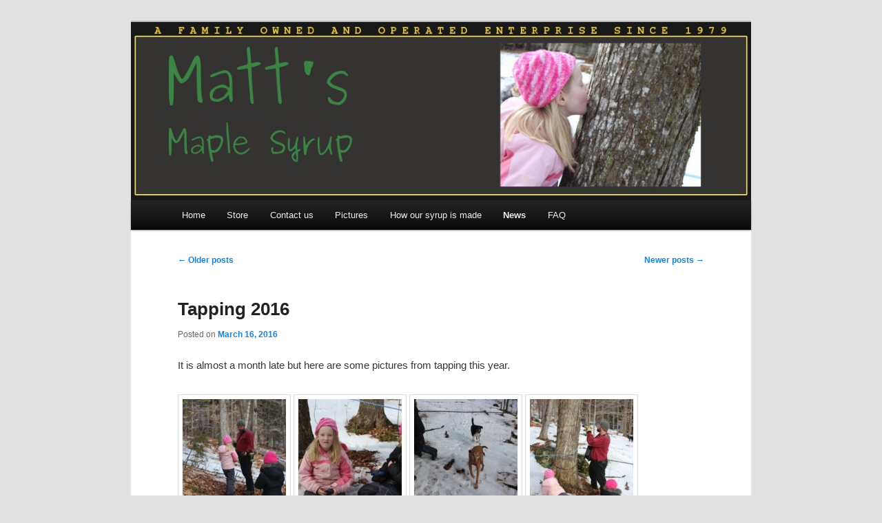

--- FILE ---
content_type: text/html; charset=UTF-8
request_url: https://www.mattsmaplesyrup.com/news/page/2/
body_size: 11866
content:
<!DOCTYPE html>
<!--[if IE 6]>
<html id="ie6" lang="en-US">
<![endif]-->
<!--[if IE 7]>
<html id="ie7" lang="en-US">
<![endif]-->
<!--[if IE 8]>
<html id="ie8" lang="en-US">
<![endif]-->
<!--[if !(IE 6) | !(IE 7) | !(IE 8)  ]><!-->
<html lang="en-US">
<!--<![endif]-->
<head>
<meta charset="UTF-8" />
<meta name="viewport" content="width=device-width" />
<title>News | Matt&#039;s Maple Syrup | Family run since 1979 | Page 2</title>
<link rel="profile" href="http://gmpg.org/xfn/11" />
<link rel="stylesheet" type="text/css" media="all" href="https://www.mattsmaplesyrup.com/wp-content/themes/twentyeleven-maplesyrup/style.css" />
<link rel="pingback" href="https://www.mattsmaplesyrup.com/xmlrpc.php" />
<!--[if lt IE 9]>
<script src="https://www.mattsmaplesyrup.com/wp-content/themes/twentyeleven/js/html5.js" type="text/javascript"></script>
<![endif]-->
<meta name='robots' content='max-image-preview:large' />
<script>window._wca = window._wca || [];</script>
<link rel='dns-prefetch' href='//stats.wp.com' />
<link rel='dns-prefetch' href='//secure.gravatar.com' />
<link rel='dns-prefetch' href='//v0.wordpress.com' />
<link rel='dns-prefetch' href='//widgets.wp.com' />
<link rel='dns-prefetch' href='//s0.wp.com' />
<link rel='dns-prefetch' href='//0.gravatar.com' />
<link rel='dns-prefetch' href='//1.gravatar.com' />
<link rel='dns-prefetch' href='//2.gravatar.com' />
<link rel="alternate" type="application/rss+xml" title="Matt&#039;s Maple Syrup &raquo; Feed" href="https://www.mattsmaplesyrup.com/feed/" />
<link rel="alternate" type="application/rss+xml" title="Matt&#039;s Maple Syrup &raquo; Comments Feed" href="https://www.mattsmaplesyrup.com/comments/feed/" />
<style id='wp-img-auto-sizes-contain-inline-css' type='text/css'>
img:is([sizes=auto i],[sizes^="auto," i]){contain-intrinsic-size:3000px 1500px}
/*# sourceURL=wp-img-auto-sizes-contain-inline-css */
</style>
<style id='wp-emoji-styles-inline-css' type='text/css'>

	img.wp-smiley, img.emoji {
		display: inline !important;
		border: none !important;
		box-shadow: none !important;
		height: 1em !important;
		width: 1em !important;
		margin: 0 0.07em !important;
		vertical-align: -0.1em !important;
		background: none !important;
		padding: 0 !important;
	}
/*# sourceURL=wp-emoji-styles-inline-css */
</style>
<style id='wp-block-library-inline-css' type='text/css'>
:root{--wp-block-synced-color:#7a00df;--wp-block-synced-color--rgb:122,0,223;--wp-bound-block-color:var(--wp-block-synced-color);--wp-editor-canvas-background:#ddd;--wp-admin-theme-color:#007cba;--wp-admin-theme-color--rgb:0,124,186;--wp-admin-theme-color-darker-10:#006ba1;--wp-admin-theme-color-darker-10--rgb:0,107,160.5;--wp-admin-theme-color-darker-20:#005a87;--wp-admin-theme-color-darker-20--rgb:0,90,135;--wp-admin-border-width-focus:2px}@media (min-resolution:192dpi){:root{--wp-admin-border-width-focus:1.5px}}.wp-element-button{cursor:pointer}:root .has-very-light-gray-background-color{background-color:#eee}:root .has-very-dark-gray-background-color{background-color:#313131}:root .has-very-light-gray-color{color:#eee}:root .has-very-dark-gray-color{color:#313131}:root .has-vivid-green-cyan-to-vivid-cyan-blue-gradient-background{background:linear-gradient(135deg,#00d084,#0693e3)}:root .has-purple-crush-gradient-background{background:linear-gradient(135deg,#34e2e4,#4721fb 50%,#ab1dfe)}:root .has-hazy-dawn-gradient-background{background:linear-gradient(135deg,#faaca8,#dad0ec)}:root .has-subdued-olive-gradient-background{background:linear-gradient(135deg,#fafae1,#67a671)}:root .has-atomic-cream-gradient-background{background:linear-gradient(135deg,#fdd79a,#004a59)}:root .has-nightshade-gradient-background{background:linear-gradient(135deg,#330968,#31cdcf)}:root .has-midnight-gradient-background{background:linear-gradient(135deg,#020381,#2874fc)}:root{--wp--preset--font-size--normal:16px;--wp--preset--font-size--huge:42px}.has-regular-font-size{font-size:1em}.has-larger-font-size{font-size:2.625em}.has-normal-font-size{font-size:var(--wp--preset--font-size--normal)}.has-huge-font-size{font-size:var(--wp--preset--font-size--huge)}.has-text-align-center{text-align:center}.has-text-align-left{text-align:left}.has-text-align-right{text-align:right}.has-fit-text{white-space:nowrap!important}#end-resizable-editor-section{display:none}.aligncenter{clear:both}.items-justified-left{justify-content:flex-start}.items-justified-center{justify-content:center}.items-justified-right{justify-content:flex-end}.items-justified-space-between{justify-content:space-between}.screen-reader-text{border:0;clip-path:inset(50%);height:1px;margin:-1px;overflow:hidden;padding:0;position:absolute;width:1px;word-wrap:normal!important}.screen-reader-text:focus{background-color:#ddd;clip-path:none;color:#444;display:block;font-size:1em;height:auto;left:5px;line-height:normal;padding:15px 23px 14px;text-decoration:none;top:5px;width:auto;z-index:100000}html :where(.has-border-color){border-style:solid}html :where([style*=border-top-color]){border-top-style:solid}html :where([style*=border-right-color]){border-right-style:solid}html :where([style*=border-bottom-color]){border-bottom-style:solid}html :where([style*=border-left-color]){border-left-style:solid}html :where([style*=border-width]){border-style:solid}html :where([style*=border-top-width]){border-top-style:solid}html :where([style*=border-right-width]){border-right-style:solid}html :where([style*=border-bottom-width]){border-bottom-style:solid}html :where([style*=border-left-width]){border-left-style:solid}html :where(img[class*=wp-image-]){height:auto;max-width:100%}:where(figure){margin:0 0 1em}html :where(.is-position-sticky){--wp-admin--admin-bar--position-offset:var(--wp-admin--admin-bar--height,0px)}@media screen and (max-width:600px){html :where(.is-position-sticky){--wp-admin--admin-bar--position-offset:0px}}

/*# sourceURL=wp-block-library-inline-css */
</style><style id='global-styles-inline-css' type='text/css'>
:root{--wp--preset--aspect-ratio--square: 1;--wp--preset--aspect-ratio--4-3: 4/3;--wp--preset--aspect-ratio--3-4: 3/4;--wp--preset--aspect-ratio--3-2: 3/2;--wp--preset--aspect-ratio--2-3: 2/3;--wp--preset--aspect-ratio--16-9: 16/9;--wp--preset--aspect-ratio--9-16: 9/16;--wp--preset--color--black: #000;--wp--preset--color--cyan-bluish-gray: #abb8c3;--wp--preset--color--white: #fff;--wp--preset--color--pale-pink: #f78da7;--wp--preset--color--vivid-red: #cf2e2e;--wp--preset--color--luminous-vivid-orange: #ff6900;--wp--preset--color--luminous-vivid-amber: #fcb900;--wp--preset--color--light-green-cyan: #7bdcb5;--wp--preset--color--vivid-green-cyan: #00d084;--wp--preset--color--pale-cyan-blue: #8ed1fc;--wp--preset--color--vivid-cyan-blue: #0693e3;--wp--preset--color--vivid-purple: #9b51e0;--wp--preset--color--blue: #1982d1;--wp--preset--color--dark-gray: #373737;--wp--preset--color--medium-gray: #666;--wp--preset--color--light-gray: #e2e2e2;--wp--preset--gradient--vivid-cyan-blue-to-vivid-purple: linear-gradient(135deg,rgb(6,147,227) 0%,rgb(155,81,224) 100%);--wp--preset--gradient--light-green-cyan-to-vivid-green-cyan: linear-gradient(135deg,rgb(122,220,180) 0%,rgb(0,208,130) 100%);--wp--preset--gradient--luminous-vivid-amber-to-luminous-vivid-orange: linear-gradient(135deg,rgb(252,185,0) 0%,rgb(255,105,0) 100%);--wp--preset--gradient--luminous-vivid-orange-to-vivid-red: linear-gradient(135deg,rgb(255,105,0) 0%,rgb(207,46,46) 100%);--wp--preset--gradient--very-light-gray-to-cyan-bluish-gray: linear-gradient(135deg,rgb(238,238,238) 0%,rgb(169,184,195) 100%);--wp--preset--gradient--cool-to-warm-spectrum: linear-gradient(135deg,rgb(74,234,220) 0%,rgb(151,120,209) 20%,rgb(207,42,186) 40%,rgb(238,44,130) 60%,rgb(251,105,98) 80%,rgb(254,248,76) 100%);--wp--preset--gradient--blush-light-purple: linear-gradient(135deg,rgb(255,206,236) 0%,rgb(152,150,240) 100%);--wp--preset--gradient--blush-bordeaux: linear-gradient(135deg,rgb(254,205,165) 0%,rgb(254,45,45) 50%,rgb(107,0,62) 100%);--wp--preset--gradient--luminous-dusk: linear-gradient(135deg,rgb(255,203,112) 0%,rgb(199,81,192) 50%,rgb(65,88,208) 100%);--wp--preset--gradient--pale-ocean: linear-gradient(135deg,rgb(255,245,203) 0%,rgb(182,227,212) 50%,rgb(51,167,181) 100%);--wp--preset--gradient--electric-grass: linear-gradient(135deg,rgb(202,248,128) 0%,rgb(113,206,126) 100%);--wp--preset--gradient--midnight: linear-gradient(135deg,rgb(2,3,129) 0%,rgb(40,116,252) 100%);--wp--preset--font-size--small: 13px;--wp--preset--font-size--medium: 20px;--wp--preset--font-size--large: 36px;--wp--preset--font-size--x-large: 42px;--wp--preset--spacing--20: 0.44rem;--wp--preset--spacing--30: 0.67rem;--wp--preset--spacing--40: 1rem;--wp--preset--spacing--50: 1.5rem;--wp--preset--spacing--60: 2.25rem;--wp--preset--spacing--70: 3.38rem;--wp--preset--spacing--80: 5.06rem;--wp--preset--shadow--natural: 6px 6px 9px rgba(0, 0, 0, 0.2);--wp--preset--shadow--deep: 12px 12px 50px rgba(0, 0, 0, 0.4);--wp--preset--shadow--sharp: 6px 6px 0px rgba(0, 0, 0, 0.2);--wp--preset--shadow--outlined: 6px 6px 0px -3px rgb(255, 255, 255), 6px 6px rgb(0, 0, 0);--wp--preset--shadow--crisp: 6px 6px 0px rgb(0, 0, 0);}:where(.is-layout-flex){gap: 0.5em;}:where(.is-layout-grid){gap: 0.5em;}body .is-layout-flex{display: flex;}.is-layout-flex{flex-wrap: wrap;align-items: center;}.is-layout-flex > :is(*, div){margin: 0;}body .is-layout-grid{display: grid;}.is-layout-grid > :is(*, div){margin: 0;}:where(.wp-block-columns.is-layout-flex){gap: 2em;}:where(.wp-block-columns.is-layout-grid){gap: 2em;}:where(.wp-block-post-template.is-layout-flex){gap: 1.25em;}:where(.wp-block-post-template.is-layout-grid){gap: 1.25em;}.has-black-color{color: var(--wp--preset--color--black) !important;}.has-cyan-bluish-gray-color{color: var(--wp--preset--color--cyan-bluish-gray) !important;}.has-white-color{color: var(--wp--preset--color--white) !important;}.has-pale-pink-color{color: var(--wp--preset--color--pale-pink) !important;}.has-vivid-red-color{color: var(--wp--preset--color--vivid-red) !important;}.has-luminous-vivid-orange-color{color: var(--wp--preset--color--luminous-vivid-orange) !important;}.has-luminous-vivid-amber-color{color: var(--wp--preset--color--luminous-vivid-amber) !important;}.has-light-green-cyan-color{color: var(--wp--preset--color--light-green-cyan) !important;}.has-vivid-green-cyan-color{color: var(--wp--preset--color--vivid-green-cyan) !important;}.has-pale-cyan-blue-color{color: var(--wp--preset--color--pale-cyan-blue) !important;}.has-vivid-cyan-blue-color{color: var(--wp--preset--color--vivid-cyan-blue) !important;}.has-vivid-purple-color{color: var(--wp--preset--color--vivid-purple) !important;}.has-black-background-color{background-color: var(--wp--preset--color--black) !important;}.has-cyan-bluish-gray-background-color{background-color: var(--wp--preset--color--cyan-bluish-gray) !important;}.has-white-background-color{background-color: var(--wp--preset--color--white) !important;}.has-pale-pink-background-color{background-color: var(--wp--preset--color--pale-pink) !important;}.has-vivid-red-background-color{background-color: var(--wp--preset--color--vivid-red) !important;}.has-luminous-vivid-orange-background-color{background-color: var(--wp--preset--color--luminous-vivid-orange) !important;}.has-luminous-vivid-amber-background-color{background-color: var(--wp--preset--color--luminous-vivid-amber) !important;}.has-light-green-cyan-background-color{background-color: var(--wp--preset--color--light-green-cyan) !important;}.has-vivid-green-cyan-background-color{background-color: var(--wp--preset--color--vivid-green-cyan) !important;}.has-pale-cyan-blue-background-color{background-color: var(--wp--preset--color--pale-cyan-blue) !important;}.has-vivid-cyan-blue-background-color{background-color: var(--wp--preset--color--vivid-cyan-blue) !important;}.has-vivid-purple-background-color{background-color: var(--wp--preset--color--vivid-purple) !important;}.has-black-border-color{border-color: var(--wp--preset--color--black) !important;}.has-cyan-bluish-gray-border-color{border-color: var(--wp--preset--color--cyan-bluish-gray) !important;}.has-white-border-color{border-color: var(--wp--preset--color--white) !important;}.has-pale-pink-border-color{border-color: var(--wp--preset--color--pale-pink) !important;}.has-vivid-red-border-color{border-color: var(--wp--preset--color--vivid-red) !important;}.has-luminous-vivid-orange-border-color{border-color: var(--wp--preset--color--luminous-vivid-orange) !important;}.has-luminous-vivid-amber-border-color{border-color: var(--wp--preset--color--luminous-vivid-amber) !important;}.has-light-green-cyan-border-color{border-color: var(--wp--preset--color--light-green-cyan) !important;}.has-vivid-green-cyan-border-color{border-color: var(--wp--preset--color--vivid-green-cyan) !important;}.has-pale-cyan-blue-border-color{border-color: var(--wp--preset--color--pale-cyan-blue) !important;}.has-vivid-cyan-blue-border-color{border-color: var(--wp--preset--color--vivid-cyan-blue) !important;}.has-vivid-purple-border-color{border-color: var(--wp--preset--color--vivid-purple) !important;}.has-vivid-cyan-blue-to-vivid-purple-gradient-background{background: var(--wp--preset--gradient--vivid-cyan-blue-to-vivid-purple) !important;}.has-light-green-cyan-to-vivid-green-cyan-gradient-background{background: var(--wp--preset--gradient--light-green-cyan-to-vivid-green-cyan) !important;}.has-luminous-vivid-amber-to-luminous-vivid-orange-gradient-background{background: var(--wp--preset--gradient--luminous-vivid-amber-to-luminous-vivid-orange) !important;}.has-luminous-vivid-orange-to-vivid-red-gradient-background{background: var(--wp--preset--gradient--luminous-vivid-orange-to-vivid-red) !important;}.has-very-light-gray-to-cyan-bluish-gray-gradient-background{background: var(--wp--preset--gradient--very-light-gray-to-cyan-bluish-gray) !important;}.has-cool-to-warm-spectrum-gradient-background{background: var(--wp--preset--gradient--cool-to-warm-spectrum) !important;}.has-blush-light-purple-gradient-background{background: var(--wp--preset--gradient--blush-light-purple) !important;}.has-blush-bordeaux-gradient-background{background: var(--wp--preset--gradient--blush-bordeaux) !important;}.has-luminous-dusk-gradient-background{background: var(--wp--preset--gradient--luminous-dusk) !important;}.has-pale-ocean-gradient-background{background: var(--wp--preset--gradient--pale-ocean) !important;}.has-electric-grass-gradient-background{background: var(--wp--preset--gradient--electric-grass) !important;}.has-midnight-gradient-background{background: var(--wp--preset--gradient--midnight) !important;}.has-small-font-size{font-size: var(--wp--preset--font-size--small) !important;}.has-medium-font-size{font-size: var(--wp--preset--font-size--medium) !important;}.has-large-font-size{font-size: var(--wp--preset--font-size--large) !important;}.has-x-large-font-size{font-size: var(--wp--preset--font-size--x-large) !important;}
/*# sourceURL=global-styles-inline-css */
</style>

<style id='classic-theme-styles-inline-css' type='text/css'>
/*! This file is auto-generated */
.wp-block-button__link{color:#fff;background-color:#32373c;border-radius:9999px;box-shadow:none;text-decoration:none;padding:calc(.667em + 2px) calc(1.333em + 2px);font-size:1.125em}.wp-block-file__button{background:#32373c;color:#fff;text-decoration:none}
/*# sourceURL=/wp-includes/css/classic-themes.min.css */
</style>
<link rel='stylesheet' id='woocommerce-layout-css' href='https://www.mattsmaplesyrup.com/wp-content/plugins/woocommerce/assets/css/woocommerce-layout.css?ver=10.4.3' type='text/css' media='all' />
<style id='woocommerce-layout-inline-css' type='text/css'>

	.infinite-scroll .woocommerce-pagination {
		display: none;
	}
/*# sourceURL=woocommerce-layout-inline-css */
</style>
<link rel='stylesheet' id='woocommerce-smallscreen-css' href='https://www.mattsmaplesyrup.com/wp-content/plugins/woocommerce/assets/css/woocommerce-smallscreen.css?ver=10.4.3' type='text/css' media='only screen and (max-width: 768px)' />
<link rel='stylesheet' id='woocommerce-general-css' href='https://www.mattsmaplesyrup.com/wp-content/plugins/woocommerce/assets/css/woocommerce.css?ver=10.4.3' type='text/css' media='all' />
<style id='woocommerce-inline-inline-css' type='text/css'>
.woocommerce form .form-row .required { visibility: visible; }
/*# sourceURL=woocommerce-inline-inline-css */
</style>
<link rel='stylesheet' id='twentyeleven-block-style-css' href='https://www.mattsmaplesyrup.com/wp-content/themes/twentyeleven/blocks.css?ver=20220927' type='text/css' media='all' />
<link rel='stylesheet' id='jetpack_likes-css' href='https://www.mattsmaplesyrup.com/wp-content/plugins/jetpack/modules/likes/style.css?ver=15.3.1' type='text/css' media='all' />
<script type="text/javascript" src="https://www.mattsmaplesyrup.com/wp-includes/js/jquery/jquery.min.js?ver=3.7.1" id="jquery-core-js"></script>
<script type="text/javascript" src="https://www.mattsmaplesyrup.com/wp-includes/js/jquery/jquery-migrate.min.js?ver=3.4.1" id="jquery-migrate-js"></script>
<script type="text/javascript" src="https://www.mattsmaplesyrup.com/wp-content/plugins/woocommerce/assets/js/jquery-blockui/jquery.blockUI.min.js?ver=2.7.0-wc.10.4.3" id="wc-jquery-blockui-js" defer="defer" data-wp-strategy="defer"></script>
<script type="text/javascript" id="wc-add-to-cart-js-extra">
/* <![CDATA[ */
var wc_add_to_cart_params = {"ajax_url":"/wp-admin/admin-ajax.php","wc_ajax_url":"/?wc-ajax=%%endpoint%%","i18n_view_cart":"View cart","cart_url":"https://www.mattsmaplesyrup.com/cart/","is_cart":"","cart_redirect_after_add":"no"};
//# sourceURL=wc-add-to-cart-js-extra
/* ]]> */
</script>
<script type="text/javascript" src="https://www.mattsmaplesyrup.com/wp-content/plugins/woocommerce/assets/js/frontend/add-to-cart.min.js?ver=10.4.3" id="wc-add-to-cart-js" defer="defer" data-wp-strategy="defer"></script>
<script type="text/javascript" src="https://www.mattsmaplesyrup.com/wp-content/plugins/woocommerce/assets/js/js-cookie/js.cookie.min.js?ver=2.1.4-wc.10.4.3" id="wc-js-cookie-js" defer="defer" data-wp-strategy="defer"></script>
<script type="text/javascript" id="woocommerce-js-extra">
/* <![CDATA[ */
var woocommerce_params = {"ajax_url":"/wp-admin/admin-ajax.php","wc_ajax_url":"/?wc-ajax=%%endpoint%%","i18n_password_show":"Show password","i18n_password_hide":"Hide password"};
//# sourceURL=woocommerce-js-extra
/* ]]> */
</script>
<script type="text/javascript" src="https://www.mattsmaplesyrup.com/wp-content/plugins/woocommerce/assets/js/frontend/woocommerce.min.js?ver=10.4.3" id="woocommerce-js" defer="defer" data-wp-strategy="defer"></script>
<script type="text/javascript" id="WCPAY_ASSETS-js-extra">
/* <![CDATA[ */
var wcpayAssets = {"url":"https://www.mattsmaplesyrup.com/wp-content/plugins/woocommerce-payments/dist/"};
//# sourceURL=WCPAY_ASSETS-js-extra
/* ]]> */
</script>
<script type="text/javascript" src="https://stats.wp.com/s-202605.js" id="woocommerce-analytics-js" defer="defer" data-wp-strategy="defer"></script>
<link rel="https://api.w.org/" href="https://www.mattsmaplesyrup.com/wp-json/" /><link rel="EditURI" type="application/rsd+xml" title="RSD" href="https://www.mattsmaplesyrup.com/xmlrpc.php?rsd" />
<meta name="generator" content="WordPress 6.9" />
<meta name="generator" content="WooCommerce 10.4.3" />
	<style>img#wpstats{display:none}</style>
			<noscript><style>.woocommerce-product-gallery{ opacity: 1 !important; }</style></noscript>
	<style type="text/css">.recentcomments a{display:inline !important;padding:0 !important;margin:0 !important;}</style>		<style type="text/css" id="twentyeleven-header-css">
				#site-title,
		#site-description {
			position: absolute;
			clip: rect(1px 1px 1px 1px); /* IE6, IE7 */
			clip: rect(1px, 1px, 1px, 1px);
		}
				</style>
		
<!-- Jetpack Open Graph Tags -->
<meta property="og:type" content="website" />
<meta property="og:title" content="Matt&#039;s Maple Syrup" />
<meta property="og:description" content="Family run since 1979" />
<meta property="og:url" content="https://www.mattsmaplesyrup.com/news/" />
<meta property="og:site_name" content="Matt&#039;s Maple Syrup" />
<meta property="og:image" content="https://s0.wp.com/i/blank.jpg" />
<meta property="og:image:width" content="200" />
<meta property="og:image:height" content="200" />
<meta property="og:image:alt" content="" />
<meta property="og:locale" content="en_US" />

<!-- End Jetpack Open Graph Tags -->
<link rel='stylesheet' id='wc-blocks-style-css' href='https://www.mattsmaplesyrup.com/wp-content/plugins/woocommerce/assets/client/blocks/wc-blocks.css?ver=wc-10.4.3' type='text/css' media='all' />
</head>

<body class="blog paged wp-embed-responsive paged-2 wp-theme-twentyeleven wp-child-theme-twentyeleven-maplesyrup theme-twentyeleven woocommerce-no-js single-author one-column content">
<div id="page" class="hfeed">
	<header id="branding" role="banner">
			<hgroup>
				<h1 id="site-title"><span><a href="https://www.mattsmaplesyrup.com/" title="Matt&#039;s Maple Syrup" rel="home">Matt&#039;s Maple Syrup</a></span></h1>
				<h2 id="site-description">Family run since 1979</h2>
			</hgroup>

						<a href="https://www.mattsmaplesyrup.com/">
									<img src="https://www.mattsmaplesyrup.com/wp-content/uploads/2016/03/cropped-Website-Header-2.jpg" width="1000" height="288" alt="" />
							</a>
			
							<div class="only-search with-image">
								</div>
			
			<nav id="access" role="navigation">
				<h3 class="assistive-text">Main menu</h3>
								<div class="skip-link"><a class="assistive-text" href="#content" title="Skip to primary content">Skip to primary content</a></div>
				<div class="skip-link"><a class="assistive-text" href="#secondary" title="Skip to secondary content">Skip to secondary content</a></div>
								<div class="menu-main-container"><ul id="menu-main" class="menu"><li id="menu-item-62" class="menu-item menu-item-type-post_type menu-item-object-page menu-item-home menu-item-62"><a href="https://www.mattsmaplesyrup.com/">Home</a></li>
<li id="menu-item-63" class="menu-item menu-item-type-post_type menu-item-object-page menu-item-63"><a href="https://www.mattsmaplesyrup.com/store/">Store</a></li>
<li id="menu-item-64" class="menu-item menu-item-type-post_type menu-item-object-page menu-item-64"><a href="https://www.mattsmaplesyrup.com/contact-us/">Contact us</a></li>
<li id="menu-item-65" class="menu-item menu-item-type-post_type menu-item-object-page menu-item-65"><a href="https://www.mattsmaplesyrup.com/pictures/">Pictures</a></li>
<li id="menu-item-66" class="menu-item menu-item-type-post_type menu-item-object-page menu-item-66"><a href="https://www.mattsmaplesyrup.com/sample-page/">How our syrup is made</a></li>
<li id="menu-item-600" class="menu-item menu-item-type-post_type menu-item-object-page current-menu-item page_item page-item-598 current_page_item current_page_parent menu-item-600"><a href="https://www.mattsmaplesyrup.com/news/" aria-current="page">News</a></li>
<li id="menu-item-2105" class="menu-item menu-item-type-post_type menu-item-object-page menu-item-2105"><a href="https://www.mattsmaplesyrup.com/faq/">FAQ</a></li>
</ul></div>			</nav><!-- #access -->
	</header><!-- #branding -->


	<div id="main">

		<div id="primary">
			<div id="content" role="main">

			
							<nav id="nav-above">
				<h3 class="assistive-text">Post navigation</h3>
				<div class="nav-previous"><a href="https://www.mattsmaplesyrup.com/news/page/3/" ><span class="meta-nav">&larr;</span> Older posts</a></div>
				<div class="nav-next"><a href="https://www.mattsmaplesyrup.com/news/" >Newer posts <span class="meta-nav">&rarr;</span></a></div>
			</nav><!-- #nav-above -->
			
				
					
	<article id="post-697" class="post-697 post type-post status-publish format-standard hentry category-uncategorized">
		<header class="entry-header">
						<h1 class="entry-title"><a href="https://www.mattsmaplesyrup.com/2016/03/16/tapping-2016/" rel="bookmark">Tapping 2016</a></h1>
			
						<div class="entry-meta">
				<span class="sep">Posted on </span><a href="https://www.mattsmaplesyrup.com/2016/03/16/tapping-2016/" title="1:15 pm" rel="bookmark"><time class="entry-date" datetime="2016-03-16T13:15:04+00:00">March 16, 2016</time></a><span class="by-author"> <span class="sep"> by </span> <span class="author vcard"><a class="url fn n" href="https://www.mattsmaplesyrup.com/author/matt/" title="View all posts by matt" rel="author">matt</a></span></span>			</div><!-- .entry-meta -->
			
					</header><!-- .entry-header -->

				<div class="entry-content">
			<p>It is almost a month late but here are some pictures from tapping this year.</p>
<p><a href="https://www.mattsmaplesyrup.com/wp-content/uploads/2013/03/IMG_0100-e1458133753708.jpg"><img decoding="async" class="alignnone wp-image-683 size-thumbnail" src="https://www.mattsmaplesyrup.com/wp-content/uploads/2013/03/IMG_0100-e1458133753708-150x150.jpg" alt="IMG_0100" width="150" height="150" srcset="https://www.mattsmaplesyrup.com/wp-content/uploads/2013/03/IMG_0100-e1458133753708-150x150.jpg 150w, https://www.mattsmaplesyrup.com/wp-content/uploads/2013/03/IMG_0100-e1458133753708-100x100.jpg 100w" sizes="(max-width: 150px) 100vw, 150px" /></a> <a href="https://www.mattsmaplesyrup.com/wp-content/uploads/2013/03/IMG_0120.jpg"><img decoding="async" class="alignnone wp-image-687 size-thumbnail" src="https://www.mattsmaplesyrup.com/wp-content/uploads/2013/03/IMG_0120-150x150.jpg" alt="IMG_0120" width="150" height="150" srcset="https://www.mattsmaplesyrup.com/wp-content/uploads/2013/03/IMG_0120-150x150.jpg 150w, https://www.mattsmaplesyrup.com/wp-content/uploads/2013/03/IMG_0120-100x100.jpg 100w" sizes="(max-width: 150px) 100vw, 150px" /></a> <a href="https://www.mattsmaplesyrup.com/wp-content/uploads/2013/03/IMG_0109.jpg"><img decoding="async" class="alignnone wp-image-686 size-thumbnail" src="https://www.mattsmaplesyrup.com/wp-content/uploads/2013/03/IMG_0109-150x150.jpg" alt="IMG_0109" width="150" height="150" srcset="https://www.mattsmaplesyrup.com/wp-content/uploads/2013/03/IMG_0109-150x150.jpg 150w, https://www.mattsmaplesyrup.com/wp-content/uploads/2013/03/IMG_0109-100x100.jpg 100w" sizes="(max-width: 150px) 100vw, 150px" /></a> <a href="https://www.mattsmaplesyrup.com/wp-content/uploads/2013/03/IMG_0107-e1458133771860.jpg"><img loading="lazy" decoding="async" class="alignnone wp-image-685 size-thumbnail" src="https://www.mattsmaplesyrup.com/wp-content/uploads/2013/03/IMG_0107-e1458133771860-150x150.jpg" alt="IMG_0107" width="150" height="150" srcset="https://www.mattsmaplesyrup.com/wp-content/uploads/2013/03/IMG_0107-e1458133771860-150x150.jpg 150w, https://www.mattsmaplesyrup.com/wp-content/uploads/2013/03/IMG_0107-e1458133771860-100x100.jpg 100w" sizes="auto, (max-width: 150px) 100vw, 150px" /></a> <a href="https://www.mattsmaplesyrup.com/wp-content/uploads/2013/03/IMG_0102.jpg"><img loading="lazy" decoding="async" class="alignnone wp-image-684 size-thumbnail" src="https://www.mattsmaplesyrup.com/wp-content/uploads/2013/03/IMG_0102-150x150.jpg" alt="IMG_0102" width="150" height="150" srcset="https://www.mattsmaplesyrup.com/wp-content/uploads/2013/03/IMG_0102-150x150.jpg 150w, https://www.mattsmaplesyrup.com/wp-content/uploads/2013/03/IMG_0102-100x100.jpg 100w" sizes="auto, (max-width: 150px) 100vw, 150px" /></a> <a href="https://www.mattsmaplesyrup.com/wp-content/uploads/2013/03/IMG_0126-e1458133789177.jpg"><img loading="lazy" decoding="async" class="alignnone wp-image-688 size-thumbnail" src="https://www.mattsmaplesyrup.com/wp-content/uploads/2013/03/IMG_0126-e1458133789177-150x150.jpg" alt="IMG_0126" width="150" height="150" srcset="https://www.mattsmaplesyrup.com/wp-content/uploads/2013/03/IMG_0126-e1458133789177-150x150.jpg 150w, https://www.mattsmaplesyrup.com/wp-content/uploads/2013/03/IMG_0126-e1458133789177-100x100.jpg 100w" sizes="auto, (max-width: 150px) 100vw, 150px" /></a> <a href="https://www.mattsmaplesyrup.com/wp-content/uploads/2013/03/IMG_0130-e1458133856237.jpg"><img loading="lazy" decoding="async" class="alignnone wp-image-689 size-thumbnail" src="https://www.mattsmaplesyrup.com/wp-content/uploads/2013/03/IMG_0130-e1458133856237-150x150.jpg" alt="IMG_0130" width="150" height="150" srcset="https://www.mattsmaplesyrup.com/wp-content/uploads/2013/03/IMG_0130-e1458133856237-150x150.jpg 150w, https://www.mattsmaplesyrup.com/wp-content/uploads/2013/03/IMG_0130-e1458133856237-100x100.jpg 100w" sizes="auto, (max-width: 150px) 100vw, 150px" /></a> <a href="https://www.mattsmaplesyrup.com/wp-content/uploads/2013/03/IMG_0133.jpg"><img loading="lazy" decoding="async" class="alignnone wp-image-690 size-thumbnail" src="https://www.mattsmaplesyrup.com/wp-content/uploads/2013/03/IMG_0133-150x150.jpg" alt="IMG_0133" width="150" height="150" srcset="https://www.mattsmaplesyrup.com/wp-content/uploads/2013/03/IMG_0133-150x150.jpg 150w, https://www.mattsmaplesyrup.com/wp-content/uploads/2013/03/IMG_0133-100x100.jpg 100w" sizes="auto, (max-width: 150px) 100vw, 150px" /></a> <a href="https://www.mattsmaplesyrup.com/wp-content/uploads/2013/03/IMG_0137-e1458133833730.jpg"><img loading="lazy" decoding="async" class="alignnone wp-image-691 size-thumbnail" src="https://www.mattsmaplesyrup.com/wp-content/uploads/2013/03/IMG_0137-e1458133833730-150x150.jpg" alt="IMG_0137" width="150" height="150" srcset="https://www.mattsmaplesyrup.com/wp-content/uploads/2013/03/IMG_0137-e1458133833730-150x150.jpg 150w, https://www.mattsmaplesyrup.com/wp-content/uploads/2013/03/IMG_0137-e1458133833730-100x100.jpg 100w" sizes="auto, (max-width: 150px) 100vw, 150px" /></a> <a href="https://www.mattsmaplesyrup.com/wp-content/uploads/2013/03/IMG_0151.jpg"><img loading="lazy" decoding="async" class="alignnone wp-image-695 size-thumbnail" src="https://www.mattsmaplesyrup.com/wp-content/uploads/2013/03/IMG_0151-150x150.jpg" alt="IMG_0151" width="150" height="150" srcset="https://www.mattsmaplesyrup.com/wp-content/uploads/2013/03/IMG_0151-150x150.jpg 150w, https://www.mattsmaplesyrup.com/wp-content/uploads/2013/03/IMG_0151-100x100.jpg 100w" sizes="auto, (max-width: 150px) 100vw, 150px" /></a> <a href="https://www.mattsmaplesyrup.com/wp-content/uploads/2013/03/IMG_0147-e1458133873495.jpg"><img loading="lazy" decoding="async" class="alignnone wp-image-694 size-thumbnail" src="https://www.mattsmaplesyrup.com/wp-content/uploads/2013/03/IMG_0147-e1458133873495-150x150.jpg" alt="IMG_0147" width="150" height="150" srcset="https://www.mattsmaplesyrup.com/wp-content/uploads/2013/03/IMG_0147-e1458133873495-150x150.jpg 150w, https://www.mattsmaplesyrup.com/wp-content/uploads/2013/03/IMG_0147-e1458133873495-100x100.jpg 100w" sizes="auto, (max-width: 150px) 100vw, 150px" /></a> <a href="https://www.mattsmaplesyrup.com/wp-content/uploads/2013/03/IMG_0144.jpg"><img loading="lazy" decoding="async" class="alignnone wp-image-693 size-thumbnail" src="https://www.mattsmaplesyrup.com/wp-content/uploads/2013/03/IMG_0144-150x150.jpg" alt="IMG_0144" width="150" height="150" srcset="https://www.mattsmaplesyrup.com/wp-content/uploads/2013/03/IMG_0144-150x150.jpg 150w, https://www.mattsmaplesyrup.com/wp-content/uploads/2013/03/IMG_0144-100x100.jpg 100w" sizes="auto, (max-width: 150px) 100vw, 150px" /></a> <a href="https://www.mattsmaplesyrup.com/wp-content/uploads/2013/03/IMG_0139-e1458133816957.jpg"><img loading="lazy" decoding="async" class="alignnone wp-image-692 size-thumbnail" src="https://www.mattsmaplesyrup.com/wp-content/uploads/2013/03/IMG_0139-e1458133816957-150x150.jpg" alt="IMG_0139" width="150" height="150" srcset="https://www.mattsmaplesyrup.com/wp-content/uploads/2013/03/IMG_0139-e1458133816957-150x150.jpg 150w, https://www.mattsmaplesyrup.com/wp-content/uploads/2013/03/IMG_0139-e1458133816957-100x100.jpg 100w" sizes="auto, (max-width: 150px) 100vw, 150px" /></a></p>
					</div><!-- .entry-content -->
		
		<footer class="entry-meta">
			
										<span class="cat-links">
					<span class="entry-utility-prep entry-utility-prep-cat-links">Posted in</span> <a href="https://www.mattsmaplesyrup.com/category/uncategorized/" rel="category tag">Uncategorized</a>			</span>
							
										
			
					</footer><!-- .entry-meta -->
	</article><!-- #post-697 -->

				
					
	<article id="post-681" class="post-681 post type-post status-publish format-standard hentry category-uncategorized">
		<header class="entry-header">
						<h1 class="entry-title"><a href="https://www.mattsmaplesyrup.com/2016/03/12/season-update-2/" rel="bookmark">Season Update</a></h1>
			
						<div class="entry-meta">
				<span class="sep">Posted on </span><a href="https://www.mattsmaplesyrup.com/2016/03/12/season-update-2/" title="4:43 pm" rel="bookmark"><time class="entry-date" datetime="2016-03-12T16:43:13+00:00">March 12, 2016</time></a><span class="by-author"> <span class="sep"> by </span> <span class="author vcard"><a class="url fn n" href="https://www.mattsmaplesyrup.com/author/matt/" title="View all posts by matt" rel="author">matt</a></span></span>			</div><!-- .entry-meta -->
			
					</header><!-- .entry-header -->

				<div class="entry-content">
			<p>We are boiling again today.  So far the season has gone well, we have made ~230 gallons of syrup.  The weather looks like may be to warm this coming week and put an end to our season early.  If you want to check if the sap is running at our sugar house you can go to <a href="http://mattsmaplesyrup.com/releaser/pump_times.html" target="_blank" rel="noopener">http://mattsmaplesyrup.com/releaser/pump_times.html</a> .  The pump for our releaser tank is controlled by a micro computer and it updates the website every time the pump cycles.  It allows us to monitor what is happening at our sugar house without having to drive over and physically take a look.</p>
					</div><!-- .entry-content -->
		
		<footer class="entry-meta">
			
										<span class="cat-links">
					<span class="entry-utility-prep entry-utility-prep-cat-links">Posted in</span> <a href="https://www.mattsmaplesyrup.com/category/uncategorized/" rel="category tag">Uncategorized</a>			</span>
							
										
			
					</footer><!-- .entry-meta -->
	</article><!-- #post-681 -->

				
					
	<article id="post-676" class="post-676 post type-post status-publish format-standard hentry category-uncategorized">
		<header class="entry-header">
						<h1 class="entry-title"><a href="https://www.mattsmaplesyrup.com/2016/02/25/first-boil/" rel="bookmark">First Boil</a></h1>
			
						<div class="entry-meta">
				<span class="sep">Posted on </span><a href="https://www.mattsmaplesyrup.com/2016/02/25/first-boil/" title="10:42 pm" rel="bookmark"><time class="entry-date" datetime="2016-02-25T22:42:27+00:00">February 25, 2016</time></a><span class="by-author"> <span class="sep"> by </span> <span class="author vcard"><a class="url fn n" href="https://www.mattsmaplesyrup.com/author/matt/" title="View all posts by matt" rel="author">matt</a></span></span>			</div><!-- .entry-meta -->
			
					</header><!-- .entry-header -->

				<div class="entry-content">
			<p>We are boiling for the first time today.  We still haven&#8217;t made any syrup but we should by the end of the night.  We go all of the trees tapped February 21st and 22nd.</p>
					</div><!-- .entry-content -->
		
		<footer class="entry-meta">
			
										<span class="cat-links">
					<span class="entry-utility-prep entry-utility-prep-cat-links">Posted in</span> <a href="https://www.mattsmaplesyrup.com/category/uncategorized/" rel="category tag">Uncategorized</a>			</span>
							
										
			
					</footer><!-- .entry-meta -->
	</article><!-- #post-676 -->

				
					
	<article id="post-671" class="post-671 post type-post status-publish format-standard hentry category-uncategorized">
		<header class="entry-header">
						<h1 class="entry-title"><a href="https://www.mattsmaplesyrup.com/2015/04/04/season-update/" rel="bookmark">Season update</a></h1>
			
						<div class="entry-meta">
				<span class="sep">Posted on </span><a href="https://www.mattsmaplesyrup.com/2015/04/04/season-update/" title="10:08 pm" rel="bookmark"><time class="entry-date" datetime="2015-04-04T22:08:07+00:00">April 4, 2015</time></a><span class="by-author"> <span class="sep"> by </span> <span class="author vcard"><a class="url fn n" href="https://www.mattsmaplesyrup.com/author/matt/" title="View all posts by matt" rel="author">matt</a></span></span>			</div><!-- .entry-meta -->
			
					</header><!-- .entry-header -->

				<div class="entry-content">
			<p>We had saved some sap for this weekend so Jeremy, Karen, Meris and Attia could help with boiling.  We had 3250 gallons of sap saved to boil in today.  We started at around 10:00 this morning and finished at around 5:00 and made 88.5 gallons of syrup which brought our total up to 215 gallons for the year.  We started out the day making Amber Rich syrup and by the end of the day it darkened to Dark Robust.</p>
					</div><!-- .entry-content -->
		
		<footer class="entry-meta">
			
										<span class="cat-links">
					<span class="entry-utility-prep entry-utility-prep-cat-links">Posted in</span> <a href="https://www.mattsmaplesyrup.com/category/uncategorized/" rel="category tag">Uncategorized</a>			</span>
							
										
			
					</footer><!-- .entry-meta -->
	</article><!-- #post-671 -->

				
					
	<article id="post-667" class="post-667 post type-post status-publish format-standard hentry category-uncategorized">
		<header class="entry-header">
						<h1 class="entry-title"><a href="https://www.mattsmaplesyrup.com/2015/03/10/2015-sugaring-season/" rel="bookmark">2015 Sugaring Season</a></h1>
			
						<div class="entry-meta">
				<span class="sep">Posted on </span><a href="https://www.mattsmaplesyrup.com/2015/03/10/2015-sugaring-season/" title="12:24 am" rel="bookmark"><time class="entry-date" datetime="2015-03-10T00:24:02+00:00">March 10, 2015</time></a><span class="by-author"> <span class="sep"> by </span> <span class="author vcard"><a class="url fn n" href="https://www.mattsmaplesyrup.com/author/matt/" title="View all posts by matt" rel="author">matt</a></span></span>			</div><!-- .entry-meta -->
			
					</header><!-- .entry-header -->

				<div class="entry-content">
			<p>The 2015 sugaring season has started!</p>
<p>We started tapping on Sunday and just finished up today.  There are a few lines that we didn&#8217;t get done because they are buried in the snowbank along the road.  We are looking forward to the weather warming up a bit so the sap will run.</p>
<p>New for this year we will have internet access at the sugar house so we will be able to update when we are boiling from the sugar house.  We also have a new system to control the pump for the releaser tank.  The releaser tank is where all of the sap lines come into the sugar house.  The sap then has to get pumped out of the small releaser tank and into the large storage tanks.  The pump is now controlled by a micro computer.  The computer can let us know when the pump last turned on which will tell us how well the sap is running without having to drive all the way over to the sugar house.</p>
					</div><!-- .entry-content -->
		
		<footer class="entry-meta">
			
										<span class="cat-links">
					<span class="entry-utility-prep entry-utility-prep-cat-links">Posted in</span> <a href="https://www.mattsmaplesyrup.com/category/uncategorized/" rel="category tag">Uncategorized</a>			</span>
							
										
			
					</footer><!-- .entry-meta -->
	</article><!-- #post-667 -->

				
					
	<article id="post-663" class="post-663 post type-post status-publish format-standard hentry category-uncategorized">
		<header class="entry-header">
						<h1 class="entry-title"><a href="https://www.mattsmaplesyrup.com/2014/10/07/chelsea-royal-diner/" rel="bookmark">Chelsea Royal Diner</a></h1>
			
						<div class="entry-meta">
				<span class="sep">Posted on </span><a href="https://www.mattsmaplesyrup.com/2014/10/07/chelsea-royal-diner/" title="1:05 pm" rel="bookmark"><time class="entry-date" datetime="2014-10-07T13:05:50+00:00">October 7, 2014</time></a><span class="by-author"> <span class="sep"> by </span> <span class="author vcard"><a class="url fn n" href="https://www.mattsmaplesyrup.com/author/matt/" title="View all posts by matt" rel="author">matt</a></span></span>			</div><!-- .entry-meta -->
			
					</header><!-- .entry-header -->

				<div class="entry-content">
			<p>You can now buy Matt&#8217;s Maple Syrup at the Chelsea Royal Diner.  We want to keep thing simple for the diner staff so they are just selling quarts and pints and what ever grade we happen to bring down.  We are grateful the Diner supports local businesses and the staff there for selling our syrup.</p>
					</div><!-- .entry-content -->
		
		<footer class="entry-meta">
			
										<span class="cat-links">
					<span class="entry-utility-prep entry-utility-prep-cat-links">Posted in</span> <a href="https://www.mattsmaplesyrup.com/category/uncategorized/" rel="category tag">Uncategorized</a>			</span>
							
										
			
					</footer><!-- .entry-meta -->
	</article><!-- #post-663 -->

				
					
	<article id="post-658" class="post-658 post type-post status-publish format-standard hentry category-uncategorized">
		<header class="entry-header">
						<h1 class="entry-title"><a href="https://www.mattsmaplesyrup.com/2014/03/13/season-update-1/" rel="bookmark">Season Update 1</a></h1>
			
						<div class="entry-meta">
				<span class="sep">Posted on </span><a href="https://www.mattsmaplesyrup.com/2014/03/13/season-update-1/" title="2:17 am" rel="bookmark"><time class="entry-date" datetime="2014-03-13T02:17:07+00:00">March 13, 2014</time></a><span class="by-author"> <span class="sep"> by </span> <span class="author vcard"><a class="url fn n" href="https://www.mattsmaplesyrup.com/author/matt/" title="View all posts by matt" rel="author">matt</a></span></span>			</div><!-- .entry-meta -->
			
					</header><!-- .entry-header -->

				<div class="entry-content">
			<p>We finished tapping Sunday March 9th.  It took four of us two days to get all of our taps out.  We did around 1200 the first day and the remaining 600 taps the second day.</p>
<p>Two of the people carried tools and supplies to fix broken lines.  We walk the lines in the fall before it snows but there is always something new that needs fixing.</p>
<p>We boiled for the first time today and made about 4 gallons of syrup.  It takes quite a bit of sap to get everything sweetened up and draw off for the first time.  Now all we need is for the weather to start cooperating so we can get some more sap to boil.</p>
					</div><!-- .entry-content -->
		
		<footer class="entry-meta">
			
										<span class="cat-links">
					<span class="entry-utility-prep entry-utility-prep-cat-links">Posted in</span> <a href="https://www.mattsmaplesyrup.com/category/uncategorized/" rel="category tag">Uncategorized</a>			</span>
							
										
			
					</footer><!-- .entry-meta -->
	</article><!-- #post-658 -->

				
					
	<article id="post-656" class="post-656 post type-post status-publish format-standard hentry category-uncategorized">
		<header class="entry-header">
						<h1 class="entry-title"><a href="https://www.mattsmaplesyrup.com/2014/03/08/tapping/" rel="bookmark">Tapping</a></h1>
			
						<div class="entry-meta">
				<span class="sep">Posted on </span><a href="https://www.mattsmaplesyrup.com/2014/03/08/tapping/" title="11:27 pm" rel="bookmark"><time class="entry-date" datetime="2014-03-08T23:27:33+00:00">March 8, 2014</time></a><span class="by-author"> <span class="sep"> by </span> <span class="author vcard"><a class="url fn n" href="https://www.mattsmaplesyrup.com/author/matt/" title="View all posts by matt" rel="author">matt</a></span></span>			</div><!-- .entry-meta -->
			
					</header><!-- .entry-header -->

				<div class="entry-content">
			<p>We started tapping our trees today.  We tapped around 1200 of our 1800 taps.  We should be able to finish tapping tomorrow without much trouble.  We did the steepest and most difficult area today.</p>
					</div><!-- .entry-content -->
		
		<footer class="entry-meta">
			
										<span class="cat-links">
					<span class="entry-utility-prep entry-utility-prep-cat-links">Posted in</span> <a href="https://www.mattsmaplesyrup.com/category/uncategorized/" rel="category tag">Uncategorized</a>			</span>
							
										
			
					</footer><!-- .entry-meta -->
	</article><!-- #post-656 -->

				
					
	<article id="post-651" class="post-651 post type-post status-publish format-standard hentry category-uncategorized">
		<header class="entry-header">
						<h1 class="entry-title"><a href="https://www.mattsmaplesyrup.com/2014/02/15/sale-on-quart/" rel="bookmark">Sale on Quart</a></h1>
			
						<div class="entry-meta">
				<span class="sep">Posted on </span><a href="https://www.mattsmaplesyrup.com/2014/02/15/sale-on-quart/" title="3:11 pm" rel="bookmark"><time class="entry-date" datetime="2014-02-15T15:11:22+00:00">February 15, 2014</time></a><span class="by-author"> <span class="sep"> by </span> <span class="author vcard"><a class="url fn n" href="https://www.mattsmaplesyrup.com/author/matt/" title="View all posts by matt" rel="author">matt</a></span></span>			</div><!-- .entry-meta -->
			
					</header><!-- .entry-header -->

				<div class="entry-content">
			<p>The sale on Quarts of Syrup is almost over.  Take advantage of this offer while there is still time.  The sale ends February 22nd.</p>
					</div><!-- .entry-content -->
		
		<footer class="entry-meta">
			
										<span class="cat-links">
					<span class="entry-utility-prep entry-utility-prep-cat-links">Posted in</span> <a href="https://www.mattsmaplesyrup.com/category/uncategorized/" rel="category tag">Uncategorized</a>			</span>
							
										
			
					</footer><!-- .entry-meta -->
	</article><!-- #post-651 -->

				
					
	<article id="post-648" class="post-648 post type-post status-publish format-standard hentry category-uncategorized">
		<header class="entry-header">
						<h1 class="entry-title"><a href="https://www.mattsmaplesyrup.com/2014/01/29/new-grading-standards/" rel="bookmark">New Grading Standards</a></h1>
			
						<div class="entry-meta">
				<span class="sep">Posted on </span><a href="https://www.mattsmaplesyrup.com/2014/01/29/new-grading-standards/" title="4:33 pm" rel="bookmark"><time class="entry-date" datetime="2014-01-29T16:33:36+00:00">January 29, 2014</time></a><span class="by-author"> <span class="sep"> by </span> <span class="author vcard"><a class="url fn n" href="https://www.mattsmaplesyrup.com/author/matt/" title="View all posts by matt" rel="author">matt</a></span></span>			</div><!-- .entry-meta -->
			
					</header><!-- .entry-header -->

				<div class="entry-content">
			<h1>New Grading Standards for Vermont Syrup Producers</h1>
<p>The State of Vermont has officially adopted the new International Grading Standards for maple syrup produced here starting in January of 2014.  The first year will be a transitional year and either grading system may be used.  Starting in 2015 the new grading system and terminology must be used.</p>
<p>The new grading system describes the four syrup colors differently and adds some language to describe the flavor associated with that color.  Here are the four new grades:</p>
<p>Grade A Golden Color with Delicate Taste &#8211; This grade corresponds to the old Vermont Fancy grade and has a very light color and a delicately sweet maple flavor</p>
<p>Grade A  Amber Color with Rich Taste &#8211;  This grade corresponds to the old Vermont Medium Amber grade and is a bit darker with a more pronounced flavor.</p>
<p>Grade A Dark Color with Robust Taste &#8211; This grade corresponds to the old Vermont     Dark Amber grade and is darker still and has a stronger flavor.</p>
<p>Grade A Very Dark Color with Strong Taste &#8211; This grade corresponds to the old Vermont Grade B and is very dark in color and has a very strong taste.  This grade is generally used in cooking and processing although some who prefer a strong syrup taste may use it as a table syrup.</p>
<p>At Matt&#8217;s Maple Syrup we will be grading and labeling the syrup made in 2014 using the new grading standards.  If you have any questions or concerns about the new grading standards, please feel free to contact us for a further explanation.</p>
<p>Thanks for your patience during this transitional period.</p>
					</div><!-- .entry-content -->
		
		<footer class="entry-meta">
			
										<span class="cat-links">
					<span class="entry-utility-prep entry-utility-prep-cat-links">Posted in</span> <a href="https://www.mattsmaplesyrup.com/category/uncategorized/" rel="category tag">Uncategorized</a>			</span>
							
										
			
					</footer><!-- .entry-meta -->
	</article><!-- #post-648 -->

				
							<nav id="nav-below">
				<h3 class="assistive-text">Post navigation</h3>
				<div class="nav-previous"><a href="https://www.mattsmaplesyrup.com/news/page/3/" ><span class="meta-nav">&larr;</span> Older posts</a></div>
				<div class="nav-next"><a href="https://www.mattsmaplesyrup.com/news/" >Newer posts <span class="meta-nav">&rarr;</span></a></div>
			</nav><!-- #nav-above -->
			
			
			</div><!-- #content -->
		</div><!-- #primary -->


	</div><!-- #main -->

	<footer id="colophon">

			

			<div id="site-generator">
												<a href="https://wordpress.org/" class="imprint" title="Semantic Personal Publishing Platform">
					Proudly powered by WordPress				</a>
			</div>
	</footer><!-- #colophon -->
</div><!-- #page -->

<script type="speculationrules">
{"prefetch":[{"source":"document","where":{"and":[{"href_matches":"/*"},{"not":{"href_matches":["/wp-*.php","/wp-admin/*","/wp-content/uploads/*","/wp-content/*","/wp-content/plugins/*","/wp-content/themes/twentyeleven-maplesyrup/*","/wp-content/themes/twentyeleven/*","/*\\?(.+)"]}},{"not":{"selector_matches":"a[rel~=\"nofollow\"]"}},{"not":{"selector_matches":".no-prefetch, .no-prefetch a"}}]},"eagerness":"conservative"}]}
</script>
	<script type='text/javascript'>
		(function () {
			var c = document.body.className;
			c = c.replace(/woocommerce-no-js/, 'woocommerce-js');
			document.body.className = c;
		})();
	</script>
	<script type="text/javascript" src="https://www.mattsmaplesyrup.com/wp-includes/js/dist/vendor/wp-polyfill.min.js?ver=3.15.0" id="wp-polyfill-js"></script>
<script type="text/javascript" src="https://www.mattsmaplesyrup.com/wp-content/plugins/jetpack/jetpack_vendor/automattic/woocommerce-analytics/build/woocommerce-analytics-client.js?minify=false&amp;ver=75adc3c1e2933e2c8c6a" id="woocommerce-analytics-client-js" defer="defer" data-wp-strategy="defer"></script>
<script type="text/javascript" src="https://www.mattsmaplesyrup.com/wp-content/plugins/woocommerce/assets/js/sourcebuster/sourcebuster.min.js?ver=10.4.3" id="sourcebuster-js-js"></script>
<script type="text/javascript" id="wc-order-attribution-js-extra">
/* <![CDATA[ */
var wc_order_attribution = {"params":{"lifetime":1.0e-5,"session":30,"base64":false,"ajaxurl":"https://www.mattsmaplesyrup.com/wp-admin/admin-ajax.php","prefix":"wc_order_attribution_","allowTracking":true},"fields":{"source_type":"current.typ","referrer":"current_add.rf","utm_campaign":"current.cmp","utm_source":"current.src","utm_medium":"current.mdm","utm_content":"current.cnt","utm_id":"current.id","utm_term":"current.trm","utm_source_platform":"current.plt","utm_creative_format":"current.fmt","utm_marketing_tactic":"current.tct","session_entry":"current_add.ep","session_start_time":"current_add.fd","session_pages":"session.pgs","session_count":"udata.vst","user_agent":"udata.uag"}};
//# sourceURL=wc-order-attribution-js-extra
/* ]]> */
</script>
<script type="text/javascript" src="https://www.mattsmaplesyrup.com/wp-content/plugins/woocommerce/assets/js/frontend/order-attribution.min.js?ver=10.4.3" id="wc-order-attribution-js"></script>
<script type="text/javascript" id="jetpack-stats-js-before">
/* <![CDATA[ */
_stq = window._stq || [];
_stq.push([ "view", JSON.parse("{\"v\":\"ext\",\"blog\":\"35266760\",\"post\":\"598\",\"tz\":\"0\",\"srv\":\"www.mattsmaplesyrup.com\",\"j\":\"1:15.3.1\"}") ]);
_stq.push([ "clickTrackerInit", "35266760", "598" ]);
//# sourceURL=jetpack-stats-js-before
/* ]]> */
</script>
<script type="text/javascript" src="https://stats.wp.com/e-202605.js" id="jetpack-stats-js" defer="defer" data-wp-strategy="defer"></script>
<script id="wp-emoji-settings" type="application/json">
{"baseUrl":"https://s.w.org/images/core/emoji/17.0.2/72x72/","ext":".png","svgUrl":"https://s.w.org/images/core/emoji/17.0.2/svg/","svgExt":".svg","source":{"concatemoji":"https://www.mattsmaplesyrup.com/wp-includes/js/wp-emoji-release.min.js?ver=6.9"}}
</script>
<script type="module">
/* <![CDATA[ */
/*! This file is auto-generated */
const a=JSON.parse(document.getElementById("wp-emoji-settings").textContent),o=(window._wpemojiSettings=a,"wpEmojiSettingsSupports"),s=["flag","emoji"];function i(e){try{var t={supportTests:e,timestamp:(new Date).valueOf()};sessionStorage.setItem(o,JSON.stringify(t))}catch(e){}}function c(e,t,n){e.clearRect(0,0,e.canvas.width,e.canvas.height),e.fillText(t,0,0);t=new Uint32Array(e.getImageData(0,0,e.canvas.width,e.canvas.height).data);e.clearRect(0,0,e.canvas.width,e.canvas.height),e.fillText(n,0,0);const a=new Uint32Array(e.getImageData(0,0,e.canvas.width,e.canvas.height).data);return t.every((e,t)=>e===a[t])}function p(e,t){e.clearRect(0,0,e.canvas.width,e.canvas.height),e.fillText(t,0,0);var n=e.getImageData(16,16,1,1);for(let e=0;e<n.data.length;e++)if(0!==n.data[e])return!1;return!0}function u(e,t,n,a){switch(t){case"flag":return n(e,"\ud83c\udff3\ufe0f\u200d\u26a7\ufe0f","\ud83c\udff3\ufe0f\u200b\u26a7\ufe0f")?!1:!n(e,"\ud83c\udde8\ud83c\uddf6","\ud83c\udde8\u200b\ud83c\uddf6")&&!n(e,"\ud83c\udff4\udb40\udc67\udb40\udc62\udb40\udc65\udb40\udc6e\udb40\udc67\udb40\udc7f","\ud83c\udff4\u200b\udb40\udc67\u200b\udb40\udc62\u200b\udb40\udc65\u200b\udb40\udc6e\u200b\udb40\udc67\u200b\udb40\udc7f");case"emoji":return!a(e,"\ud83e\u1fac8")}return!1}function f(e,t,n,a){let r;const o=(r="undefined"!=typeof WorkerGlobalScope&&self instanceof WorkerGlobalScope?new OffscreenCanvas(300,150):document.createElement("canvas")).getContext("2d",{willReadFrequently:!0}),s=(o.textBaseline="top",o.font="600 32px Arial",{});return e.forEach(e=>{s[e]=t(o,e,n,a)}),s}function r(e){var t=document.createElement("script");t.src=e,t.defer=!0,document.head.appendChild(t)}a.supports={everything:!0,everythingExceptFlag:!0},new Promise(t=>{let n=function(){try{var e=JSON.parse(sessionStorage.getItem(o));if("object"==typeof e&&"number"==typeof e.timestamp&&(new Date).valueOf()<e.timestamp+604800&&"object"==typeof e.supportTests)return e.supportTests}catch(e){}return null}();if(!n){if("undefined"!=typeof Worker&&"undefined"!=typeof OffscreenCanvas&&"undefined"!=typeof URL&&URL.createObjectURL&&"undefined"!=typeof Blob)try{var e="postMessage("+f.toString()+"("+[JSON.stringify(s),u.toString(),c.toString(),p.toString()].join(",")+"));",a=new Blob([e],{type:"text/javascript"});const r=new Worker(URL.createObjectURL(a),{name:"wpTestEmojiSupports"});return void(r.onmessage=e=>{i(n=e.data),r.terminate(),t(n)})}catch(e){}i(n=f(s,u,c,p))}t(n)}).then(e=>{for(const n in e)a.supports[n]=e[n],a.supports.everything=a.supports.everything&&a.supports[n],"flag"!==n&&(a.supports.everythingExceptFlag=a.supports.everythingExceptFlag&&a.supports[n]);var t;a.supports.everythingExceptFlag=a.supports.everythingExceptFlag&&!a.supports.flag,a.supports.everything||((t=a.source||{}).concatemoji?r(t.concatemoji):t.wpemoji&&t.twemoji&&(r(t.twemoji),r(t.wpemoji)))});
//# sourceURL=https://www.mattsmaplesyrup.com/wp-includes/js/wp-emoji-loader.min.js
/* ]]> */
</script>
		<script type="text/javascript">
			(function() {
				window.wcAnalytics = window.wcAnalytics || {};
				const wcAnalytics = window.wcAnalytics;

				// Set the assets URL for webpack to find the split assets.
				wcAnalytics.assets_url = 'https://www.mattsmaplesyrup.com/wp-content/plugins/jetpack/jetpack_vendor/automattic/woocommerce-analytics/src/../build/';

				// Set the REST API tracking endpoint URL.
				wcAnalytics.trackEndpoint = 'https://www.mattsmaplesyrup.com/wp-json/woocommerce-analytics/v1/track';

				// Set common properties for all events.
				wcAnalytics.commonProps = {"blog_id":35266760,"store_id":"b15180bc-477b-4e24-b8ad-56c5080fb205","ui":null,"url":"https://www.mattsmaplesyrup.com","woo_version":"10.4.3","wp_version":"6.9","store_admin":0,"device":"desktop","store_currency":"USD","timezone":"+00:00","is_guest":1};

				// Set the event queue.
				wcAnalytics.eventQueue = [];

				// Features.
				wcAnalytics.features = {
					ch: false,
					sessionTracking: false,
					proxy: false,
				};

				wcAnalytics.breadcrumbs = ["News","Page 2"];

				// Page context flags.
				wcAnalytics.pages = {
					isAccountPage: false,
					isCart: false,
				};
			})();
		</script>
		
</body>
</html>


--- FILE ---
content_type: text/css
request_url: https://www.mattsmaplesyrup.com/wp-content/themes/twentyeleven-maplesyrup/style.css
body_size: 264
content:
/*
 Theme Name:   Twenty Eleven - Matts Maple Syrup
 Theme URI:    http://www.mattsmaplesyrup.com
 Description:  A modified twenty eleven theme for Matts-Maple syrup
 Author:       John Doe
 Author URI:   http://www.ericmatt.com
 Template:     twentyeleven
 Version:      1.0.0
 Tags:         light, dark, two-columns, right-sidebar, responsive-layout, accessibility-ready
 Text Domain:  twenty-eleven-child
*/

@import url("../twentyeleven/style.css");

/* =Theme customization starts here
-------------------------------------------------------------- */
.page-template-showcase-php section.recent-posts 
{
	float: right;
	margin: 0 0 0 0%;
	width:100%;
}

#branding .only-search + #access div 
{
	padding-right: 0px;
}

/* One column */
.one-column #page 
{
	max-width: 900px;
}